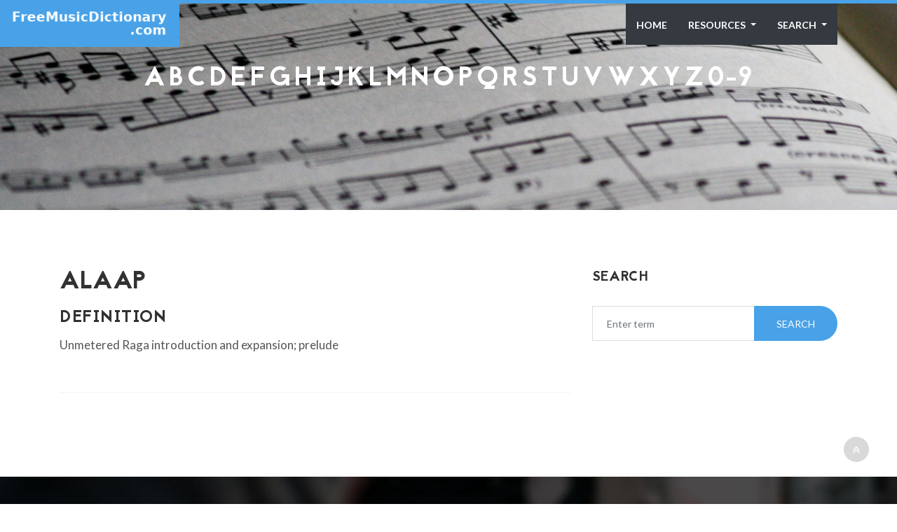

--- FILE ---
content_type: text/html; charset=utf-8
request_url: https://www.google.com/recaptcha/api2/aframe
body_size: 266
content:
<!DOCTYPE HTML><html><head><meta http-equiv="content-type" content="text/html; charset=UTF-8"></head><body><script nonce="1H1wQ8bolUnxa5WL0M2iGA">/** Anti-fraud and anti-abuse applications only. See google.com/recaptcha */ try{var clients={'sodar':'https://pagead2.googlesyndication.com/pagead/sodar?'};window.addEventListener("message",function(a){try{if(a.source===window.parent){var b=JSON.parse(a.data);var c=clients[b['id']];if(c){var d=document.createElement('img');d.src=c+b['params']+'&rc='+(localStorage.getItem("rc::a")?sessionStorage.getItem("rc::b"):"");window.document.body.appendChild(d);sessionStorage.setItem("rc::e",parseInt(sessionStorage.getItem("rc::e")||0)+1);localStorage.setItem("rc::h",'1770015290546');}}}catch(b){}});window.parent.postMessage("_grecaptcha_ready", "*");}catch(b){}</script></body></html>